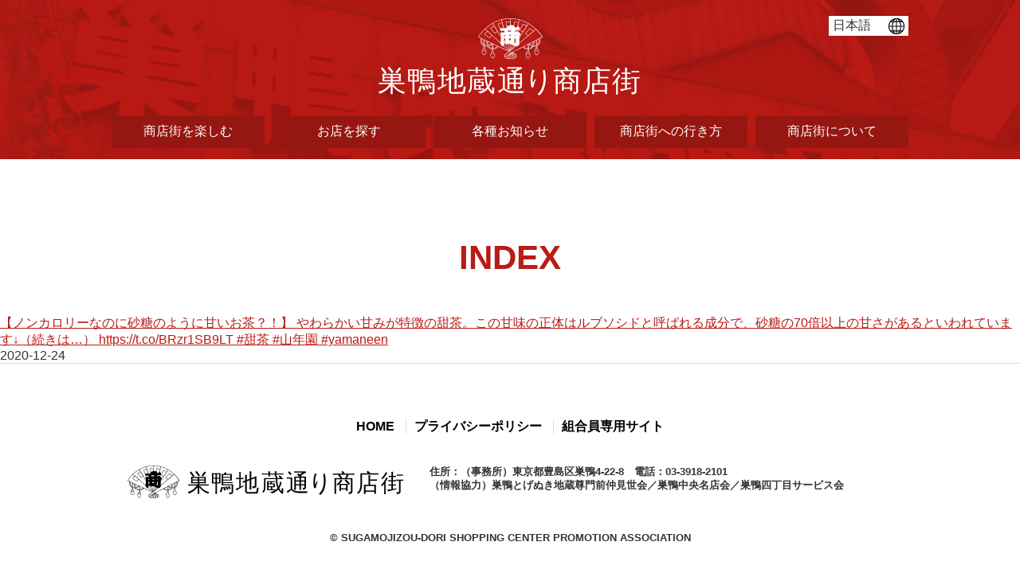

--- FILE ---
content_type: text/html; charset=UTF-8
request_url: https://sugamo.or.jp/info_s/%E3%80%90%E3%83%8E%E3%83%B3%E3%82%AB%E3%83%AD%E3%83%AA%E3%83%BC%E3%81%AA%E3%81%AE%E3%81%AB%E7%A0%82%E7%B3%96%E3%81%AE%E3%82%88%E3%81%86%E3%81%AB%E7%94%98%E3%81%84%E3%81%8A%E8%8C%B6%EF%BC%9F-18/
body_size: 28841
content:
<!DOCTYPE html>
<html lang="ja">
<head>
<meta name="viewport" content="width=device-width,initial-scale=1.0,minimum-scale=1.0">
<meta charset="UTF-8">
<meta http-equiv="X-UA-Compatible" content="IE=Edge, chrome=1">
<meta name="format-detection" content="telephone=no">
<meta name="description" content="東京都豊島区巣鴨にある巣鴨地蔵通り商店街のホームページです。">
<meta name="keywords" content="豊島区, 巣鴨, 地蔵通り, 商店街, すがもん, お参り, 縁日, 巣鴨地蔵通り商店街">
<title>
【ノンカロリーなのに砂糖のように甘いお茶？！】
やわらかい甘みが特徴の甜茶。この甘味の正体はルブソシドと呼ばれる成分で、砂糖の70倍以上の甘さがあるといわれています↓（続きは…）
https://t.co/BRzr1SB9LT
#甜茶 #山年園 #yamaneen | 巣鴨地蔵通り商店街</title>
<link rel="apple-touch-icon" sizes="180x180" href="https://sugamo.or.jp/wp-content/themes/sugamo/apple-touch-icon.png">
<link rel="shortcut icon" href="https://sugamo.or.jp/wp-content/themes/sugamo/favicon.ico" />
<!--[if lte IE 8]>
<link rel="stylesheet" href="https://sugamo.or.jp/wp-content/themes/sugamo/common/css/ie.css">
<![endif]-->
  <meta name='robots' content='max-image-preview:large' />
<link rel="alternate" title="oEmbed (JSON)" type="application/json+oembed" href="https://sugamo.or.jp/wp-json/oembed/1.0/embed?url=https%3A%2F%2Fsugamo.or.jp%2Finfo_s%2F%25e3%2580%2590%25e3%2583%258e%25e3%2583%25b3%25e3%2582%25ab%25e3%2583%25ad%25e3%2583%25aa%25e3%2583%25bc%25e3%2581%25aa%25e3%2581%25ae%25e3%2581%25ab%25e7%25a0%2582%25e7%25b3%2596%25e3%2581%25ae%25e3%2582%2588%25e3%2581%2586%25e3%2581%25ab%25e7%2594%2598%25e3%2581%2584%25e3%2581%258a%25e8%258c%25b6%25ef%25bc%259f-18%2F" />
<link rel="alternate" title="oEmbed (XML)" type="text/xml+oembed" href="https://sugamo.or.jp/wp-json/oembed/1.0/embed?url=https%3A%2F%2Fsugamo.or.jp%2Finfo_s%2F%25e3%2580%2590%25e3%2583%258e%25e3%2583%25b3%25e3%2582%25ab%25e3%2583%25ad%25e3%2583%25aa%25e3%2583%25bc%25e3%2581%25aa%25e3%2581%25ae%25e3%2581%25ab%25e7%25a0%2582%25e7%25b3%2596%25e3%2581%25ae%25e3%2582%2588%25e3%2581%2586%25e3%2581%25ab%25e7%2594%2598%25e3%2581%2584%25e3%2581%258a%25e8%258c%25b6%25ef%25bc%259f-18%2F&#038;format=xml" />
<style id='wp-img-auto-sizes-contain-inline-css' type='text/css'>
img:is([sizes=auto i],[sizes^="auto," i]){contain-intrinsic-size:3000px 1500px}
/*# sourceURL=wp-img-auto-sizes-contain-inline-css */
</style>
<style id='wp-emoji-styles-inline-css' type='text/css'>

	img.wp-smiley, img.emoji {
		display: inline !important;
		border: none !important;
		box-shadow: none !important;
		height: 1em !important;
		width: 1em !important;
		margin: 0 0.07em !important;
		vertical-align: -0.1em !important;
		background: none !important;
		padding: 0 !important;
	}
/*# sourceURL=wp-emoji-styles-inline-css */
</style>
<style id='wp-block-library-inline-css' type='text/css'>
:root{--wp-block-synced-color:#7a00df;--wp-block-synced-color--rgb:122,0,223;--wp-bound-block-color:var(--wp-block-synced-color);--wp-editor-canvas-background:#ddd;--wp-admin-theme-color:#007cba;--wp-admin-theme-color--rgb:0,124,186;--wp-admin-theme-color-darker-10:#006ba1;--wp-admin-theme-color-darker-10--rgb:0,107,160.5;--wp-admin-theme-color-darker-20:#005a87;--wp-admin-theme-color-darker-20--rgb:0,90,135;--wp-admin-border-width-focus:2px}@media (min-resolution:192dpi){:root{--wp-admin-border-width-focus:1.5px}}.wp-element-button{cursor:pointer}:root .has-very-light-gray-background-color{background-color:#eee}:root .has-very-dark-gray-background-color{background-color:#313131}:root .has-very-light-gray-color{color:#eee}:root .has-very-dark-gray-color{color:#313131}:root .has-vivid-green-cyan-to-vivid-cyan-blue-gradient-background{background:linear-gradient(135deg,#00d084,#0693e3)}:root .has-purple-crush-gradient-background{background:linear-gradient(135deg,#34e2e4,#4721fb 50%,#ab1dfe)}:root .has-hazy-dawn-gradient-background{background:linear-gradient(135deg,#faaca8,#dad0ec)}:root .has-subdued-olive-gradient-background{background:linear-gradient(135deg,#fafae1,#67a671)}:root .has-atomic-cream-gradient-background{background:linear-gradient(135deg,#fdd79a,#004a59)}:root .has-nightshade-gradient-background{background:linear-gradient(135deg,#330968,#31cdcf)}:root .has-midnight-gradient-background{background:linear-gradient(135deg,#020381,#2874fc)}:root{--wp--preset--font-size--normal:16px;--wp--preset--font-size--huge:42px}.has-regular-font-size{font-size:1em}.has-larger-font-size{font-size:2.625em}.has-normal-font-size{font-size:var(--wp--preset--font-size--normal)}.has-huge-font-size{font-size:var(--wp--preset--font-size--huge)}.has-text-align-center{text-align:center}.has-text-align-left{text-align:left}.has-text-align-right{text-align:right}.has-fit-text{white-space:nowrap!important}#end-resizable-editor-section{display:none}.aligncenter{clear:both}.items-justified-left{justify-content:flex-start}.items-justified-center{justify-content:center}.items-justified-right{justify-content:flex-end}.items-justified-space-between{justify-content:space-between}.screen-reader-text{border:0;clip-path:inset(50%);height:1px;margin:-1px;overflow:hidden;padding:0;position:absolute;width:1px;word-wrap:normal!important}.screen-reader-text:focus{background-color:#ddd;clip-path:none;color:#444;display:block;font-size:1em;height:auto;left:5px;line-height:normal;padding:15px 23px 14px;text-decoration:none;top:5px;width:auto;z-index:100000}html :where(.has-border-color){border-style:solid}html :where([style*=border-top-color]){border-top-style:solid}html :where([style*=border-right-color]){border-right-style:solid}html :where([style*=border-bottom-color]){border-bottom-style:solid}html :where([style*=border-left-color]){border-left-style:solid}html :where([style*=border-width]){border-style:solid}html :where([style*=border-top-width]){border-top-style:solid}html :where([style*=border-right-width]){border-right-style:solid}html :where([style*=border-bottom-width]){border-bottom-style:solid}html :where([style*=border-left-width]){border-left-style:solid}html :where(img[class*=wp-image-]){height:auto;max-width:100%}:where(figure){margin:0 0 1em}html :where(.is-position-sticky){--wp-admin--admin-bar--position-offset:var(--wp-admin--admin-bar--height,0px)}@media screen and (max-width:600px){html :where(.is-position-sticky){--wp-admin--admin-bar--position-offset:0px}}

/*# sourceURL=wp-block-library-inline-css */
</style><style id='global-styles-inline-css' type='text/css'>
:root{--wp--preset--aspect-ratio--square: 1;--wp--preset--aspect-ratio--4-3: 4/3;--wp--preset--aspect-ratio--3-4: 3/4;--wp--preset--aspect-ratio--3-2: 3/2;--wp--preset--aspect-ratio--2-3: 2/3;--wp--preset--aspect-ratio--16-9: 16/9;--wp--preset--aspect-ratio--9-16: 9/16;--wp--preset--color--black: #000000;--wp--preset--color--cyan-bluish-gray: #abb8c3;--wp--preset--color--white: #ffffff;--wp--preset--color--pale-pink: #f78da7;--wp--preset--color--vivid-red: #cf2e2e;--wp--preset--color--luminous-vivid-orange: #ff6900;--wp--preset--color--luminous-vivid-amber: #fcb900;--wp--preset--color--light-green-cyan: #7bdcb5;--wp--preset--color--vivid-green-cyan: #00d084;--wp--preset--color--pale-cyan-blue: #8ed1fc;--wp--preset--color--vivid-cyan-blue: #0693e3;--wp--preset--color--vivid-purple: #9b51e0;--wp--preset--gradient--vivid-cyan-blue-to-vivid-purple: linear-gradient(135deg,rgb(6,147,227) 0%,rgb(155,81,224) 100%);--wp--preset--gradient--light-green-cyan-to-vivid-green-cyan: linear-gradient(135deg,rgb(122,220,180) 0%,rgb(0,208,130) 100%);--wp--preset--gradient--luminous-vivid-amber-to-luminous-vivid-orange: linear-gradient(135deg,rgb(252,185,0) 0%,rgb(255,105,0) 100%);--wp--preset--gradient--luminous-vivid-orange-to-vivid-red: linear-gradient(135deg,rgb(255,105,0) 0%,rgb(207,46,46) 100%);--wp--preset--gradient--very-light-gray-to-cyan-bluish-gray: linear-gradient(135deg,rgb(238,238,238) 0%,rgb(169,184,195) 100%);--wp--preset--gradient--cool-to-warm-spectrum: linear-gradient(135deg,rgb(74,234,220) 0%,rgb(151,120,209) 20%,rgb(207,42,186) 40%,rgb(238,44,130) 60%,rgb(251,105,98) 80%,rgb(254,248,76) 100%);--wp--preset--gradient--blush-light-purple: linear-gradient(135deg,rgb(255,206,236) 0%,rgb(152,150,240) 100%);--wp--preset--gradient--blush-bordeaux: linear-gradient(135deg,rgb(254,205,165) 0%,rgb(254,45,45) 50%,rgb(107,0,62) 100%);--wp--preset--gradient--luminous-dusk: linear-gradient(135deg,rgb(255,203,112) 0%,rgb(199,81,192) 50%,rgb(65,88,208) 100%);--wp--preset--gradient--pale-ocean: linear-gradient(135deg,rgb(255,245,203) 0%,rgb(182,227,212) 50%,rgb(51,167,181) 100%);--wp--preset--gradient--electric-grass: linear-gradient(135deg,rgb(202,248,128) 0%,rgb(113,206,126) 100%);--wp--preset--gradient--midnight: linear-gradient(135deg,rgb(2,3,129) 0%,rgb(40,116,252) 100%);--wp--preset--font-size--small: 13px;--wp--preset--font-size--medium: 20px;--wp--preset--font-size--large: 36px;--wp--preset--font-size--x-large: 42px;--wp--preset--spacing--20: 0.44rem;--wp--preset--spacing--30: 0.67rem;--wp--preset--spacing--40: 1rem;--wp--preset--spacing--50: 1.5rem;--wp--preset--spacing--60: 2.25rem;--wp--preset--spacing--70: 3.38rem;--wp--preset--spacing--80: 5.06rem;--wp--preset--shadow--natural: 6px 6px 9px rgba(0, 0, 0, 0.2);--wp--preset--shadow--deep: 12px 12px 50px rgba(0, 0, 0, 0.4);--wp--preset--shadow--sharp: 6px 6px 0px rgba(0, 0, 0, 0.2);--wp--preset--shadow--outlined: 6px 6px 0px -3px rgb(255, 255, 255), 6px 6px rgb(0, 0, 0);--wp--preset--shadow--crisp: 6px 6px 0px rgb(0, 0, 0);}:where(.is-layout-flex){gap: 0.5em;}:where(.is-layout-grid){gap: 0.5em;}body .is-layout-flex{display: flex;}.is-layout-flex{flex-wrap: wrap;align-items: center;}.is-layout-flex > :is(*, div){margin: 0;}body .is-layout-grid{display: grid;}.is-layout-grid > :is(*, div){margin: 0;}:where(.wp-block-columns.is-layout-flex){gap: 2em;}:where(.wp-block-columns.is-layout-grid){gap: 2em;}:where(.wp-block-post-template.is-layout-flex){gap: 1.25em;}:where(.wp-block-post-template.is-layout-grid){gap: 1.25em;}.has-black-color{color: var(--wp--preset--color--black) !important;}.has-cyan-bluish-gray-color{color: var(--wp--preset--color--cyan-bluish-gray) !important;}.has-white-color{color: var(--wp--preset--color--white) !important;}.has-pale-pink-color{color: var(--wp--preset--color--pale-pink) !important;}.has-vivid-red-color{color: var(--wp--preset--color--vivid-red) !important;}.has-luminous-vivid-orange-color{color: var(--wp--preset--color--luminous-vivid-orange) !important;}.has-luminous-vivid-amber-color{color: var(--wp--preset--color--luminous-vivid-amber) !important;}.has-light-green-cyan-color{color: var(--wp--preset--color--light-green-cyan) !important;}.has-vivid-green-cyan-color{color: var(--wp--preset--color--vivid-green-cyan) !important;}.has-pale-cyan-blue-color{color: var(--wp--preset--color--pale-cyan-blue) !important;}.has-vivid-cyan-blue-color{color: var(--wp--preset--color--vivid-cyan-blue) !important;}.has-vivid-purple-color{color: var(--wp--preset--color--vivid-purple) !important;}.has-black-background-color{background-color: var(--wp--preset--color--black) !important;}.has-cyan-bluish-gray-background-color{background-color: var(--wp--preset--color--cyan-bluish-gray) !important;}.has-white-background-color{background-color: var(--wp--preset--color--white) !important;}.has-pale-pink-background-color{background-color: var(--wp--preset--color--pale-pink) !important;}.has-vivid-red-background-color{background-color: var(--wp--preset--color--vivid-red) !important;}.has-luminous-vivid-orange-background-color{background-color: var(--wp--preset--color--luminous-vivid-orange) !important;}.has-luminous-vivid-amber-background-color{background-color: var(--wp--preset--color--luminous-vivid-amber) !important;}.has-light-green-cyan-background-color{background-color: var(--wp--preset--color--light-green-cyan) !important;}.has-vivid-green-cyan-background-color{background-color: var(--wp--preset--color--vivid-green-cyan) !important;}.has-pale-cyan-blue-background-color{background-color: var(--wp--preset--color--pale-cyan-blue) !important;}.has-vivid-cyan-blue-background-color{background-color: var(--wp--preset--color--vivid-cyan-blue) !important;}.has-vivid-purple-background-color{background-color: var(--wp--preset--color--vivid-purple) !important;}.has-black-border-color{border-color: var(--wp--preset--color--black) !important;}.has-cyan-bluish-gray-border-color{border-color: var(--wp--preset--color--cyan-bluish-gray) !important;}.has-white-border-color{border-color: var(--wp--preset--color--white) !important;}.has-pale-pink-border-color{border-color: var(--wp--preset--color--pale-pink) !important;}.has-vivid-red-border-color{border-color: var(--wp--preset--color--vivid-red) !important;}.has-luminous-vivid-orange-border-color{border-color: var(--wp--preset--color--luminous-vivid-orange) !important;}.has-luminous-vivid-amber-border-color{border-color: var(--wp--preset--color--luminous-vivid-amber) !important;}.has-light-green-cyan-border-color{border-color: var(--wp--preset--color--light-green-cyan) !important;}.has-vivid-green-cyan-border-color{border-color: var(--wp--preset--color--vivid-green-cyan) !important;}.has-pale-cyan-blue-border-color{border-color: var(--wp--preset--color--pale-cyan-blue) !important;}.has-vivid-cyan-blue-border-color{border-color: var(--wp--preset--color--vivid-cyan-blue) !important;}.has-vivid-purple-border-color{border-color: var(--wp--preset--color--vivid-purple) !important;}.has-vivid-cyan-blue-to-vivid-purple-gradient-background{background: var(--wp--preset--gradient--vivid-cyan-blue-to-vivid-purple) !important;}.has-light-green-cyan-to-vivid-green-cyan-gradient-background{background: var(--wp--preset--gradient--light-green-cyan-to-vivid-green-cyan) !important;}.has-luminous-vivid-amber-to-luminous-vivid-orange-gradient-background{background: var(--wp--preset--gradient--luminous-vivid-amber-to-luminous-vivid-orange) !important;}.has-luminous-vivid-orange-to-vivid-red-gradient-background{background: var(--wp--preset--gradient--luminous-vivid-orange-to-vivid-red) !important;}.has-very-light-gray-to-cyan-bluish-gray-gradient-background{background: var(--wp--preset--gradient--very-light-gray-to-cyan-bluish-gray) !important;}.has-cool-to-warm-spectrum-gradient-background{background: var(--wp--preset--gradient--cool-to-warm-spectrum) !important;}.has-blush-light-purple-gradient-background{background: var(--wp--preset--gradient--blush-light-purple) !important;}.has-blush-bordeaux-gradient-background{background: var(--wp--preset--gradient--blush-bordeaux) !important;}.has-luminous-dusk-gradient-background{background: var(--wp--preset--gradient--luminous-dusk) !important;}.has-pale-ocean-gradient-background{background: var(--wp--preset--gradient--pale-ocean) !important;}.has-electric-grass-gradient-background{background: var(--wp--preset--gradient--electric-grass) !important;}.has-midnight-gradient-background{background: var(--wp--preset--gradient--midnight) !important;}.has-small-font-size{font-size: var(--wp--preset--font-size--small) !important;}.has-medium-font-size{font-size: var(--wp--preset--font-size--medium) !important;}.has-large-font-size{font-size: var(--wp--preset--font-size--large) !important;}.has-x-large-font-size{font-size: var(--wp--preset--font-size--x-large) !important;}
/*# sourceURL=global-styles-inline-css */
</style>

<style id='classic-theme-styles-inline-css' type='text/css'>
/*! This file is auto-generated */
.wp-block-button__link{color:#fff;background-color:#32373c;border-radius:9999px;box-shadow:none;text-decoration:none;padding:calc(.667em + 2px) calc(1.333em + 2px);font-size:1.125em}.wp-block-file__button{background:#32373c;color:#fff;text-decoration:none}
/*# sourceURL=/wp-includes/css/classic-themes.min.css */
</style>
<link rel='stylesheet' id='bogo-css' href='https://sugamo.or.jp/wp-content/plugins/bogo/includes/css/style.css?ver=3.3.4' type='text/css' media='all' />
<link rel='stylesheet' id='style-css' href='https://sugamo.or.jp/wp-content/themes/sugamo/style.css?ver=1.0.0' type='text/css' media='all' />
<link rel='stylesheet' id='slick-css' href='https://sugamo.or.jp/wp-content/themes/sugamo/slick/slick.css?ver=1.0.0' type='text/css' media='all' />
<script type="text/javascript" src="https://sugamo.or.jp/wp-content/themes/sugamo/common/js/modernizr.js?ver=2.8.3" id="modernizr-js"></script>
<script type="text/javascript" src="https://sugamo.or.jp/wp-content/themes/sugamo/common/js/jquery-1.11.1.min.js?ver=1.11.1" id="jquery_common-js"></script>
<link rel="https://api.w.org/" href="https://sugamo.or.jp/wp-json/" /><link rel="alternate" title="JSON" type="application/json" href="https://sugamo.or.jp/wp-json/wp/v2/info_s/8986" /><link rel="EditURI" type="application/rsd+xml" title="RSD" href="https://sugamo.or.jp/xmlrpc.php?rsd" />
<link rel="canonical" href="https://sugamo.or.jp/info_s/%e3%80%90%e3%83%8e%e3%83%b3%e3%82%ab%e3%83%ad%e3%83%aa%e3%83%bc%e3%81%aa%e3%81%ae%e3%81%ab%e7%a0%82%e7%b3%96%e3%81%ae%e3%82%88%e3%81%86%e3%81%ab%e7%94%98%e3%81%84%e3%81%8a%e8%8c%b6%ef%bc%9f-18/" />
<link rel='shortlink' href='https://sugamo.or.jp/?p=8986' />
<link rel="alternate" hreflang="en-US" href="https://sugamo.or.jp/en/info_s/non-calorie-but-sweet-tea-like-sugar-sweet-tea-with-a-soft-sweetness-the-true-nature-of-this-sweetness-is-a-component-called-rubusoside-which-is-said-to-be-70-times-sweeter-than-sugar/" />
<link rel="alternate" hreflang="zh-CN" href="https://sugamo.or.jp/zh-CN/info_s/%e6%97%a0%e7%83%ad%e9%87%8f%ef%bc%8c%e4%bd%86%e5%83%8f%e7%b3%96%e4%b8%80%e6%a0%b7%e7%94%9c%e7%9a%84%e8%8c%b6%ef%bc%9f-%e7%94%9c%e8%8c%b6%ef%bc%8c%e5%b8%a6%e7%94%9c%e5%91%b3%e3%80%82%e8%bf%99/" />
<link rel="alternate" hreflang="zh-TW" href="https://sugamo.or.jp/zh-TW/info_s/%e7%84%a1%e7%86%b1%e9%87%8f%ef%bc%8c%e4%bd%86%e5%83%8f%e7%b3%96%e4%b8%80%e6%a8%a3%e7%94%9c%e7%9a%84%e8%8c%b6%ef%bc%9f-%e7%94%9c%e8%8c%b6%ef%bc%8c%e5%b8%b6%e7%94%9c%e5%91%b3%e3%80%82%e9%80%99/" />
<link rel="alternate" hreflang="ja" href="https://sugamo.or.jp/info_s/%e3%80%90%e3%83%8e%e3%83%b3%e3%82%ab%e3%83%ad%e3%83%aa%e3%83%bc%e3%81%aa%e3%81%ae%e3%81%ab%e7%a0%82%e7%b3%96%e3%81%ae%e3%82%88%e3%81%86%e3%81%ab%e7%94%98%e3%81%84%e3%81%8a%e8%8c%b6%ef%bc%9f-18/" />
</head>

<body class="wp-singular info_s-template-default single single-info_s postid-8986 wp-theme-sugamo common info-s ja" data-currentlang="ja">
<div id="wrap">
<header>
	<div class="inner clearfix">
	  <div class="logomark"><a href="/"><img src="https://sugamo.or.jp/wp-content/themes/sugamo/common/img/h_logomark.svg" alt="mark" /></a></div>
	  <div class="logofont"><a href="/"><img src="https://sugamo.or.jp/wp-content/themes/sugamo/common/img/h_logofont.svg" alt="mark" /></a></div>
<nav class="menu-globalnavigation-container"><ul id="g-navi" class="g-navi"><select class="bogo-language-switcher"><option class="ja current first" value="https://sugamo.or.jp/info_s/【ノンカロリーなのに砂糖のように甘いお茶？-18/">日本語</option>
<option class="en-US en" value="https://sugamo.or.jp/en/info_s/non-calorie-but-sweet-tea-like-sugar-sweet-tea-with-a-soft-sweetness-the-true-nature-of-this-sweetness-is-a-component-called-rubusoside-which-is-said-to-be-70-times-sweeter-than-sugar/">英語</option>
<option class="zh-CN last" value="https://sugamo.or.jp/zh-CN/info_s/无热量，但像糖一样甜的茶？-甜茶，带甜味。这/">中国語 (中国)</option>
<option class="zh-TW" value="https://sugamo.or.jp/zh-TW/info_s/無熱量，但像糖一樣甜的茶？-甜茶，帶甜味。這/">中国語 (台湾)</option>
</select>

<li><a href="#" class="menu-link main-menu-link aco">商店街を楽しむ</a>
<ul class="aco-inn">
<li><a href="https://sugamo.or.jp/promenade/" class="menu-link sub-menu-link">散策する</a>
</li>
<li><a href="https://sugamo.or.jp/prayer/" class="menu-link sub-menu-link">お参りをする</a>
</li></ul>
</li>
<li><a href="#" class="menu-link main-menu-link aco">お店を探す</a>
<ul class="aco-inn">
<li><a href="https://sugamo.or.jp/shop_branch/s01/" class="menu-link sub-menu-link">マップから探す</a>
</li><li><a href="/shop/" class="menu-link sub-menu-link">業種から探す</a>
</li></ul>
</li>
<li><a href="#" class="menu-link main-menu-link aco">各種お知らせ</a>
<ul class="aco-inn">
<li><a href="/info_s/" class="menu-link sub-menu-link">お店から</a>
</li><li><a href="/event/" class="menu-link sub-menu-link">催し物</a>
</li><li><a href="/info/" class="menu-link sub-menu-link">お知らせ</a>
</li><li><a href="https://sugamo.or.jp/info_category/feature/" class="menu-link sub-menu-link">特集</a>
</li><li><a href="https://sugamo.or.jp/info_category/senryu/" class="menu-link sub-menu-link">川柳大会</a>
</li><li><a href="https://sugamo.or.jp/info_category/fair/" class="menu-link sub-menu-link">ぶらり縁日</a>
</li></ul>
</li><li><a href="https://sugamo.or.jp/access/" class="menu-link main-menu-link">商店街への行き方</a>
</li>
<li><a href="#" class="menu-link main-menu-link aco">商店街について</a>
<ul class="aco-inn">
<li><a href="https://sugamo.or.jp/faq/" class="menu-link sub-menu-link">よくある質問</a>
</li><li><a href="https://sugamo.or.jp/pp/" class="menu-link sub-menu-link">プライバシーポリシー</a>
</li><li><a href="https://sugamo.or.jp/contact/" class="menu-link sub-menu-link">ご意見</a>
</li></ul>
</li></ul></nav>	  <div class="nav_btn" id="nav_btn"><span class="hamburger_line hamburger_line1"></span><span class="hamburger_line hamburger_line2"></span><span class="hamburger_line hamburger_line3"></span></div>
	  <div class="nav_bg" id="nav_bg"></div>
	</div>
  </header>
<main>
<article>
  <section>
    <h1 class="text-center">INDEX</h1>
    <div class="row pt-5 pb-5">
<div class="col-md-4 seminar pb-5">
  <div class="thumb mb-3"><a href="https://sugamo.or.jp/info_s/%e3%80%90%e3%83%8e%e3%83%b3%e3%82%ab%e3%83%ad%e3%83%aa%e3%83%bc%e3%81%aa%e3%81%ae%e3%81%ab%e7%a0%82%e7%b3%96%e3%81%ae%e3%82%88%e3%81%86%e3%81%ab%e7%94%98%e3%81%84%e3%81%8a%e8%8c%b6%ef%bc%9f-18/"><img src="" class="img-fluid"></a></div>
  <div class="title text-left"><a href="https://sugamo.or.jp/info_s/%e3%80%90%e3%83%8e%e3%83%b3%e3%82%ab%e3%83%ad%e3%83%aa%e3%83%bc%e3%81%aa%e3%81%ae%e3%81%ab%e7%a0%82%e7%b3%96%e3%81%ae%e3%82%88%e3%81%86%e3%81%ab%e7%94%98%e3%81%84%e3%81%8a%e8%8c%b6%ef%bc%9f-18/">【ノンカロリーなのに砂糖のように甘いお茶？！】
やわらかい甘みが特徴の甜茶。この甘味の正体はルブソシドと呼ばれる成分で、砂糖の70倍以上の甘さがあるといわれています↓（続きは…）
https://t.co/BRzr1SB9LT
#甜茶 #山年園 #yamaneen</a></div>
  <div class="date text-left">2020-12-24</div>
</div>
    </div>
  </section>
</article>
</main>
  <footer>
	<p class="goto_top"> <a href="#wrap"><img src="https://sugamo.or.jp/wp-content/themes/sugamo/common/img/gototop.svg" alt=""/></a></p>
	<div class="inner">
	<nav class="menu-footernavigation-container"><ul id="menu-footernavigation" class="footer_nav"><li id="menu-item-55" class="menu-item menu-item-type-post_type menu-item-object-page menu-item-home menu-item-55"><a href="https://sugamo.or.jp/">HOME</a></li>
<li id="menu-item-677" class="menu-item menu-item-type-post_type menu-item-object-page menu-item-privacy-policy menu-item-677"><a rel="privacy-policy" href="https://sugamo.or.jp/pp/">プライバシーポリシー</a></li>
<li id="menu-item-2449" class="menu-item menu-item-type-custom menu-item-object-custom menu-item-2449"><a href="https://sgm-union.jpn.org/">組合員専用サイト</a></li>
</ul></nav>	  <div class="add">
		<div><img src="https://sugamo.or.jp/wp-content/themes/sugamo/common/img/f_logo.svg" alt=""/></div>
		<div>
		  <p><p>住所：（事務所）東京都豊島区巣鴨4-22-8　電話：03-3918-2101<br />
（情報協力）巣鴨とげぬき地蔵尊門前仲見世会／巣鴨中央名店会／巣鴨四丁目サービス会</p></p>
		</div>
	  </div>
	</div>
	<p class="copyright"><small>&copy; SUGAMOJIZOU-DORI SHOPPING CENTER PROMOTION ASSOCIATION</small></p>
  </footer>
</div><!-- /#wrap -->

<script type="speculationrules">
{"prefetch":[{"source":"document","where":{"and":[{"href_matches":"/*"},{"not":{"href_matches":["/wp-*.php","/wp-admin/*","/wp-content/uploads/*","/wp-content/*","/wp-content/plugins/*","/wp-content/themes/sugamo/*","/*\\?(.+)"]}},{"not":{"selector_matches":"a[rel~=\"nofollow\"]"}},{"not":{"selector_matches":".no-prefetch, .no-prefetch a"}}]},"eagerness":"conservative"}]}
</script>
<script type="text/javascript" src="https://sugamo.or.jp/wp-content/themes/sugamo/common/js/jquery.matchHeight-min.js?ver=0.5.2" id="jquery.matchHeight-js"></script>
<script type="text/javascript" src="https://sugamo.or.jp/wp-content/themes/sugamo/common/js/scroll_current.js?ver=1.0.0" id="scroll_current-js"></script>
<script type="text/javascript" src="https://sugamo.or.jp/wp-content/themes/sugamo/slick/slick.js?ver=1.0.0" id="slick-js"></script>
<script type="text/javascript" src="https://sugamo.or.jp/wp-content/themes/sugamo/common/js/main.js?ver=1.0.0" id="main-js"></script>
<script type="text/javascript" src="https://sugamo.or.jp/wp-content/themes/sugamo/common/js/support.js?ver=1.0.0" id="support-js"></script>
<script id="wp-emoji-settings" type="application/json">
{"baseUrl":"https://s.w.org/images/core/emoji/17.0.2/72x72/","ext":".png","svgUrl":"https://s.w.org/images/core/emoji/17.0.2/svg/","svgExt":".svg","source":{"concatemoji":"https://sugamo.or.jp/wp-includes/js/wp-emoji-release.min.js?ver=6.9"}}
</script>
<script type="module">
/* <![CDATA[ */
/*! This file is auto-generated */
const a=JSON.parse(document.getElementById("wp-emoji-settings").textContent),o=(window._wpemojiSettings=a,"wpEmojiSettingsSupports"),s=["flag","emoji"];function i(e){try{var t={supportTests:e,timestamp:(new Date).valueOf()};sessionStorage.setItem(o,JSON.stringify(t))}catch(e){}}function c(e,t,n){e.clearRect(0,0,e.canvas.width,e.canvas.height),e.fillText(t,0,0);t=new Uint32Array(e.getImageData(0,0,e.canvas.width,e.canvas.height).data);e.clearRect(0,0,e.canvas.width,e.canvas.height),e.fillText(n,0,0);const a=new Uint32Array(e.getImageData(0,0,e.canvas.width,e.canvas.height).data);return t.every((e,t)=>e===a[t])}function p(e,t){e.clearRect(0,0,e.canvas.width,e.canvas.height),e.fillText(t,0,0);var n=e.getImageData(16,16,1,1);for(let e=0;e<n.data.length;e++)if(0!==n.data[e])return!1;return!0}function u(e,t,n,a){switch(t){case"flag":return n(e,"\ud83c\udff3\ufe0f\u200d\u26a7\ufe0f","\ud83c\udff3\ufe0f\u200b\u26a7\ufe0f")?!1:!n(e,"\ud83c\udde8\ud83c\uddf6","\ud83c\udde8\u200b\ud83c\uddf6")&&!n(e,"\ud83c\udff4\udb40\udc67\udb40\udc62\udb40\udc65\udb40\udc6e\udb40\udc67\udb40\udc7f","\ud83c\udff4\u200b\udb40\udc67\u200b\udb40\udc62\u200b\udb40\udc65\u200b\udb40\udc6e\u200b\udb40\udc67\u200b\udb40\udc7f");case"emoji":return!a(e,"\ud83e\u1fac8")}return!1}function f(e,t,n,a){let r;const o=(r="undefined"!=typeof WorkerGlobalScope&&self instanceof WorkerGlobalScope?new OffscreenCanvas(300,150):document.createElement("canvas")).getContext("2d",{willReadFrequently:!0}),s=(o.textBaseline="top",o.font="600 32px Arial",{});return e.forEach(e=>{s[e]=t(o,e,n,a)}),s}function r(e){var t=document.createElement("script");t.src=e,t.defer=!0,document.head.appendChild(t)}a.supports={everything:!0,everythingExceptFlag:!0},new Promise(t=>{let n=function(){try{var e=JSON.parse(sessionStorage.getItem(o));if("object"==typeof e&&"number"==typeof e.timestamp&&(new Date).valueOf()<e.timestamp+604800&&"object"==typeof e.supportTests)return e.supportTests}catch(e){}return null}();if(!n){if("undefined"!=typeof Worker&&"undefined"!=typeof OffscreenCanvas&&"undefined"!=typeof URL&&URL.createObjectURL&&"undefined"!=typeof Blob)try{var e="postMessage("+f.toString()+"("+[JSON.stringify(s),u.toString(),c.toString(),p.toString()].join(",")+"));",a=new Blob([e],{type:"text/javascript"});const r=new Worker(URL.createObjectURL(a),{name:"wpTestEmojiSupports"});return void(r.onmessage=e=>{i(n=e.data),r.terminate(),t(n)})}catch(e){}i(n=f(s,u,c,p))}t(n)}).then(e=>{for(const n in e)a.supports[n]=e[n],a.supports.everything=a.supports.everything&&a.supports[n],"flag"!==n&&(a.supports.everythingExceptFlag=a.supports.everythingExceptFlag&&a.supports[n]);var t;a.supports.everythingExceptFlag=a.supports.everythingExceptFlag&&!a.supports.flag,a.supports.everything||((t=a.source||{}).concatemoji?r(t.concatemoji):t.wpemoji&&t.twemoji&&(r(t.twemoji),r(t.wpemoji)))});
//# sourceURL=https://sugamo.or.jp/wp-includes/js/wp-emoji-loader.min.js
/* ]]> */
</script>
<!--[if lte IE 8]>
<script src="https://sugamo.or.jp/wp-content/themes/sugamo/common/js/html5shiv.js"></script>
<script src="https://sugamo.or.jp/wp-content/themes/sugamo/common/js/respond.js"></script>
<![endif]-->
</body>
</html>


--- FILE ---
content_type: application/javascript
request_url: https://sugamo.or.jp/wp-content/themes/sugamo/common/js/main.js?ver=1.0.0
body_size: 3457
content:
// IE11判定
$(function() {
    var userAgent = window.navigator.userAgent.toLowerCase();
    if (userAgent.indexOf("trident/7.0") > -1) {
        $('html').addClass('ie');
    }
});

//touchパネルのhover処理
$(function(){
var is_touch = $('.btn_contact,.global_nav a,.btn_normal,.anchor_panel a,.pickup_innerbox img,.about_inner_panel');
var contact = $('.btn_contact');
var button = $('.global_nav a,.btn_normal');
var border = $('.anchor_panel a,.pickup_innerbox img,.about_inner_panel');
$(is_touch).bind( 'touchstart', function(){
    if($(this).is(contact)){
    $( this ).addClass( 'is-contact' );
    } else if ($(this).is(button)){
    $( this ).addClass( 'is-button' );
    } else if ($(this).is(border)){
    $( this ).addClass( 'is-border' );
    }
}).bind( 'touchend', function(){
    if($(this).is(contact)){
    $( this ).removeClass( 'is-contact' );
    } else if ($(this).is(button)){
    $( this ).removeClass( 'is-button' );
    } else if ($(this).is(border)){
    $( this ).removeClass( 'is-border' );
    }
});
});


//TOPへ戻る
$(document).ready(function() {
    var pagetop = $('.goto_top');
    $(window).scroll(function() {
        if ($(this).scrollTop() > 200) {
            pagetop.fadeIn();
        } else {
            pagetop.fadeOut();
        }
    });
    pagetop.click(function() {
        $('body, html').animate({
            scrollTop: 0
        }, 300);
        return false;
    });
});

// 並列BOXのコンテンツ高さを合わせる
$(function() {
    $('.equalizer').matchHeight();
});

// スムーススクロール
$(function(){
   $('.main_contents a[href^=#]').click(function() {
      // スクロールの速度
      var speed = 400; // ミリ秒
      // アンカーの値取得
      var href= $(this).attr("href");
      // 移動先を取得
      var target = $(href == "#" || href == "" ? 'html' : href);
      // 移動先を数値で取得
      var position = target.offset().top;
      // スムーススクロール
      $('body,html').animate({scrollTop:position}, speed, 'swing');
      return false;
   });
});



$(function(){
  /* SP menu */
  function toggleNav() {
  var body = document.body;
  var hamburger = document.getElementById('nav_btn');
  var blackBg = document.getElementById('nav_bg');
  var scrollpos;
  var state = false;

  hamburger.addEventListener('click', function() {
    body.classList.toggle('nav_open');
	 if(state == false) {
		scrollpos = $(window).scrollTop();
		$('body').addClass('fixed').css({'top': -scrollpos});
		state = true;
	  } else {
		$('body').removeClass('fixed').css({'top': 0});
		window.scrollTo( 0 , scrollpos );
		state = false;
	  }
  });
  blackBg.addEventListener('click', function() {
    body.classList.remove('nav_open');
    $('body').removeClass('fixed').css({'top': 0});
	window.scrollTo( 0 , scrollpos );
	state = false;
  });
}
toggleNav();
});


$(function(){
  $('.aco').on('click', function() {
    $(this).next('.aco-inn').slideToggle();
    $('.aco-inn').not($(this).next('.aco-inn')).slideUp();
  });
});


$(function(){
  $(".shopping").slick({
          infinite: true,
          dots:true,
          slidesToShow: 1,
          centerMode: true, //要素を中央寄せ
          centerPadding:'175px', //両サイドの見えている部分のサイズ
          autoplay:true, //自動再生
          responsive: [{
               breakpoint: 650,
                    settings: {
						arrows: false,
                         centerMode: false,
               }
          }]
     });
});
